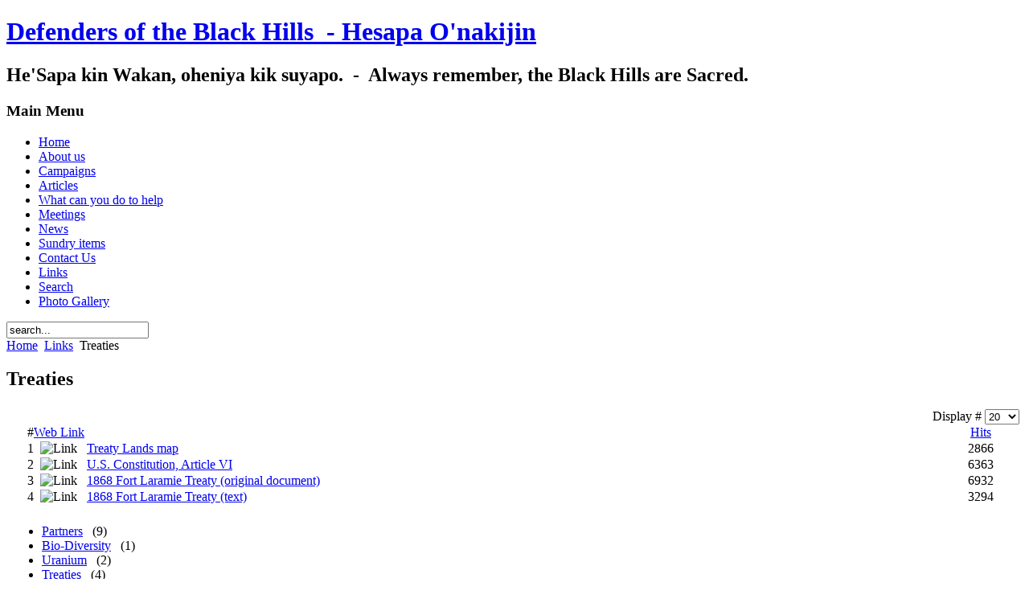

--- FILE ---
content_type: text/html; charset=utf-8
request_url: http://defendblackhills.org/index.php?option=com_weblinks&view=category&id=14%3Atreaties&Itemid=23
body_size: 4670
content:
<!DOCTYPE html PUBLIC "-//W3C//DTD XHTML 1.0 Transitional//EN" "http://www.w3.org/TR/xhtml1/DTD/xhtml1-transitional.dtd">
<html xmlns="http://www.w3.org/1999/xhtml" xml:lang="en-gb" lang="en-gb" dir="ltr">
<head>
   <meta http-equiv="content-type" content="text/html; charset=utf-8" />
  <meta name="robots" content="index, follow" />
  <meta name="keywords" content="Black Hills, Dakota, Lakota" />
  <meta name="description" content="The Defenders of the Black Hills is a group of volunteers, without racial or tribal boundaries, whose mission is to ensure that all of the provisions of the Fort Laramie Treaties of 1851 and 1868 are upheld by the federal government of the United States." />
  <meta name="generator" content="Joomla! 1.5 - Open Source Content Management" />
  <title>Treaties</title>
  <link href="/index.php?option=com_weblinks&amp;view=category&amp;id=14%3Atreaties&amp;Itemid=23&amp;format=feed&amp;type=rss" rel="alternate" type="application/rss+xml" title="RSS 2.0" />
  <link href="/index.php?option=com_weblinks&amp;view=category&amp;id=14%3Atreaties&amp;Itemid=23&amp;format=feed&amp;type=atom" rel="alternate" type="application/atom+xml" title="Atom 1.0" />
  <link href="/templates/defendblackhills/favicon.ico" rel="shortcut icon" type="image/x-icon" />

 <link rel="stylesheet" href="/templates/system/css/system.css" type="text/css" />
 <link rel="stylesheet" href="/templates/system/css/general.css" type="text/css" />
 <link rel="stylesheet" type="text/css" href="/templates/defendblackhills/css/template.css" media="screen" />
 <!--[if IE 6]><link rel="stylesheet" href="/templates/defendblackhills/css/template.ie6.css" type="text/css" media="screen" /><![endif]-->
 <!--[if IE 7]><link rel="stylesheet" href="/templates/defendblackhills/css/template.ie7.css" type="text/css" media="screen" /><![endif]-->
 <script type="text/javascript">if ('undefined' != typeof jQuery) document._artxJQueryBackup = jQuery;</script>
 <script type="text/javascript" src="/templates/defendblackhills/jquery.js"></script>
 <script type="text/javascript">jQuery.noConflict();</script>
 <script type="text/javascript" src="/templates/defendblackhills/script.js"></script>
 <script type="text/javascript">if (document._artxJQueryBackup) jQuery = document._artxJQueryBackup;</script>
</head>
<body>
<div id="art-page-background-glare-wrapper">
    <div id="art-page-background-glare"></div>
</div>
<div id="art-main">
    <div class="cleared reset-box"></div>
<div class="art-header">
<div class="art-header-position">
    <div class="art-header-wrapper">
        <div class="cleared reset-box"></div>
        <div class="art-header-inner">
<div class="art-headerobject"></div>
<div class="art-logo">
 <h1 class="art-logo-name"><a href="/">Defenders of the Black Hills  - Hesapa O'nakijin</a></h1>
 <h2 class="art-logo-text">He'Sapa kin Wakan, oheniya kik suyapo.  -  Always remember, the Black Hills are Sacred.</h2>
</div>

        </div>
    </div>
</div>


</div>
<div class="cleared reset-box"></div>
<div class="art-box art-sheet">
    <div class="art-box-body art-sheet-body">
<div class="art-layout-wrapper">
    <div class="art-content-layout">
        <div class="art-content-layout-row">
<div class="art-layout-cell art-sidebar1">
        <div class="art-box art-block">
            <div class="art-box-body art-block-body">
        
                <div class="art-bar art-blockheader">
            <h3 class="t">
        Main Menu</h3>
        </div>
                <div class="art-box art-blockcontent">
            <div class="art-box-body art-blockcontent-body">
        
        <ul class="menu"><li class="item1"><a href="http://defendblackhills.org/"><span>Home</span></a></li><li class="item28"><a href="/index.php?option=com_content&amp;view=section&amp;id=5&amp;Itemid=28"><span>About us</span></a></li><li class="item27"><a href="/index.php?option=com_content&amp;view=section&amp;id=4&amp;Itemid=27"><span>Campaigns</span></a></li><li class="item29"><a href="/index.php?option=com_content&amp;view=section&amp;id=2&amp;Itemid=29"><span>Articles</span></a></li><li class="item32"><a href="/index.php?option=com_content&amp;view=section&amp;id=8&amp;Itemid=32"><span>What can you do to help</span></a></li><li class="item30"><a href="/index.php?option=com_content&amp;view=section&amp;id=6&amp;Itemid=30"><span>Meetings</span></a></li><li class="item33"><a href="/index.php?option=com_content&amp;view=section&amp;id=1&amp;Itemid=33"><span>News</span></a></li><li class="item31"><a href="/index.php?option=com_content&amp;view=section&amp;layout=blog&amp;id=7&amp;Itemid=31"><span>Sundry items</span></a></li><li class="item3"><a href="/index.php?option=com_contact&amp;view=category&amp;Itemid=3"><span>Contact Us</span></a></li><li id="current" class="active item23"><a href="/index.php?option=com_weblinks&amp;view=categories&amp;Itemid=23"><span>Links</span></a></li><li class="item5"><a href="/index.php?option=com_search&amp;Itemid=5"><span>Search</span></a></li><li class="item35"><a href="/index.php?option=com_phocagallery&amp;view=categories&amp;Itemid=35"><span>Photo Gallery</span></a></li></ul>
        
        		<div class="cleared"></div>
            </div>
        </div>
        
        
        		<div class="cleared"></div>
            </div>
        </div>
        
        <div class="art-box art-block">
            <div class="art-box-body art-block-body">
        
                        <div class="art-box art-blockcontent">
            <div class="art-box-body art-blockcontent-body">
        
        <form action="index.php" method="post">
	<div class="search">
		<input name="searchword" id="mod_search_searchword" maxlength="20" alt="Search" class="inputbox" type="text" size="20" value="search..."  onblur="if(this.value=='') this.value='search...';" onfocus="if(this.value=='search...') this.value='';" />	</div>
	<input type="hidden" name="task"   value="search" />
	<input type="hidden" name="option" value="com_search" />
	<input type="hidden" name="Itemid" value="23" />
</form>
        
        		<div class="cleared"></div>
            </div>
        </div>
        
        
        		<div class="cleared"></div>
            </div>
        </div>
        

  <div class="cleared"></div>
</div>
<div class="art-layout-cell art-content">

<div class="art-box art-post">
    <div class="art-box-body art-post-body">
<div class="art-post-inner">
<div class="art-postcontent">
<span class="breadcrumbs pathway">
<a href="http://defendblackhills.org/" class="pathway">Home</a> <img src="/images/M_images/arrow.png" alt=""  /> <a href="/index.php?option=com_weblinks&amp;view=categories&amp;Itemid=23" class="pathway">Links</a> <img src="/images/M_images/arrow.png" alt=""  /> Treaties</span>

</div>
<div class="cleared"></div>
</div>

		<div class="cleared"></div>
    </div>
</div>
<div class="art-box art-post">
    <div class="art-box-body art-post-body">
<div class="art-post-inner">
<h2 class="art-postheader"><span class="componentheading">
		Treaties	</span></h2>
<div class="art-postcontent">
<table width="100%" cellpadding="4" cellspacing="0" border="0" align="center" class="contentpane">
<tr>
	<td width="60%" colspan="2">
	<script language="javascript" type="text/javascript">
	function tableOrdering( order, dir, task ) {
	var form = document.adminForm;

	form.filter_order.value 	= order;
	form.filter_order_Dir.value	= dir;
	document.adminForm.submit( task );
}
</script>

<form action="http://defendblackhills.org/index.php?option=com_weblinks&amp;view=category&amp;id=14:treaties&amp;Itemid=23" method="post" name="adminForm">
<table width="100%" border="0" cellspacing="0" cellpadding="0">
<tr>
	<td align="right" colspan="4">
	Display #&nbsp;<select name="limit" id="limit" class="inputbox" size="1" onchange="this.form.submit()"><option value="5" >5</option><option value="10" >10</option><option value="15" >15</option><option value="20"  selected="selected">20</option><option value="25" >25</option><option value="30" >30</option><option value="50" >50</option><option value="100" >100</option><option value="0" >All</option></select>	</td>
</tr>
<tr>
	<td width="10" style="text-align:right;" class="sectiontableheader">
		#	</td>
	<td width="90%" height="20" class="sectiontableheader">
		<a href="javascript:tableOrdering('title','desc','');" title="Click to sort by this column.">Web Link</a>	</td>
	
	<td width="30" height="20" class="sectiontableheader" style="text-align:center;" nowrap="nowrap">
		<a href="javascript:tableOrdering('hits','desc','');" title="Click to sort by this column.">Hits</a>	</td>
	</tr>
<tr class="sectiontableentry1">
	<td align="right">
		1	</td>
	<td height="20">
				&nbsp;&nbsp;<img src="/images/M_images/weblink.png" alt="Link"  />&nbsp;&nbsp;
				<a href="/index.php?view=weblink&amp;catid=14%3Atreaties&amp;id=16%3Atreaty-lands-map&amp;option=com_weblinks&amp;Itemid=23" class="category">Treaty Lands map</a>				<br /><span class="description"></span>
			</td>
		<td align="center">
		2866	</td>
	</tr>
<tr class="sectiontableentry2">
	<td align="right">
		2	</td>
	<td height="20">
				&nbsp;&nbsp;<img src="/images/M_images/weblink.png" alt="Link"  />&nbsp;&nbsp;
				<a href="/index.php?view=weblink&amp;catid=14%3Atreaties&amp;id=15%3Aus-constitution-article-vi&amp;option=com_weblinks&amp;Itemid=23" target="_blank" class="category">U.S. Constitution, Article VI</a>				<br /><span class="description"></span>
			</td>
		<td align="center">
		6363	</td>
	</tr>
<tr class="sectiontableentry1">
	<td align="right">
		3	</td>
	<td height="20">
				&nbsp;&nbsp;<img src="/images/M_images/weblink.png" alt="Link"  />&nbsp;&nbsp;
				<a href="/index.php?view=weblink&amp;catid=14%3Atreaties&amp;id=17%3A1868-fort-laramie-treaty-original-document&amp;option=com_weblinks&amp;Itemid=23" target="_blank" class="category">1868 Fort Laramie Treaty (original document)</a>				<br /><span class="description"></span>
			</td>
		<td align="center">
		6932	</td>
	</tr>
<tr class="sectiontableentry2">
	<td align="right">
		4	</td>
	<td height="20">
				&nbsp;&nbsp;<img src="/images/M_images/weblink.png" alt="Link"  />&nbsp;&nbsp;
				<a href="/index.php?view=weblink&amp;catid=14%3Atreaties&amp;id=13%3A1868-fort-laramie-treaty-text&amp;option=com_weblinks&amp;Itemid=23" target="_blank" class="category">1868 Fort Laramie Treaty (text)</a>				<br /><span class="description"></span>
			</td>
		<td align="center">
		3294	</td>
	</tr>
<tr>
	<td align="center" colspan="4" class="sectiontablefooter">
		</td>
</tr>
<tr>
	<td colspan="4" align="right" class="pagecounter">
			</td>
</tr>
</table>
<input type="hidden" name="filter_order" value="ordering" />
<input type="hidden" name="filter_order_Dir" value="" />
<input type="hidden" name="viewcache" value="0" />
</form>
	</td>
</tr>
<tr>
	<td width="60%" colspan="2">
		<ul>
					<li>
				<a href="/index.php?option=com_weblinks&amp;view=category&amp;id=13%3Apartners&amp;Itemid=23" class="category">
					Partners</a>
				&nbsp;
				<span class="small">
					(9)
				</span>
			</li>
					<li>
				<a href="/index.php?option=com_weblinks&amp;view=category&amp;id=33%3Abio-diversity&amp;Itemid=23" class="category">
					Bio-Diversity</a>
				&nbsp;
				<span class="small">
					(1)
				</span>
			</li>
					<li>
				<a href="/index.php?option=com_weblinks&amp;view=category&amp;id=15%3Auranium&amp;Itemid=23" class="category">
					Uranium</a>
				&nbsp;
				<span class="small">
					(2)
				</span>
			</li>
					<li>
				<a href="/index.php?option=com_weblinks&amp;view=category&amp;id=14%3Atreaties&amp;Itemid=23" class="category">
					Treaties</a>
				&nbsp;
				<span class="small">
					(4)
				</span>
			</li>
				</ul>
	</td>
</tr>
</table>
</div>
<div class="cleared"></div>
</div>

		<div class="cleared"></div>
    </div>
</div>

  <div class="cleared"></div>
</div>
<div class="art-layout-cell art-sidebar2">
        <div class="art-box art-block">
            <div class="art-box-body art-block-body">
        
                <div class="art-bar art-blockheader">
            <h3 class="t">
        Mission Statement</h3>
        </div>
                <div class="art-box art-blockcontent">
            <div class="art-box-body art-blockcontent-body">
        
        <p>"Defenders of the Black Hills is a group of volunteers without racial or tribal boundaries whose mission is to preserve, protect, and restore the environment of the 1851 and 1868 Treaty Territories, Treaties made between the United States and the Great Sioux Nation."</p>
        
        		<div class="cleared"></div>
            </div>
        </div>
        
        
        		<div class="cleared"></div>
            </div>
        </div>
        
        <div class="art-box art-block">
            <div class="art-box-body art-block-body">
        
                        <div class="art-box art-blockcontent">
            <div class="art-box-body art-blockcontent-body">
        
        <p>Speaking about radioactive fallout, the late President John F. Kennedy said,<br /><br />"Even then, the number of children and grandchildren with cancer in their bones, with leukemia in their blood, or with poison in their lungs might seem statistically small to some, in comparison with natural health hazards. But this is not a natural health hazard and it is not a statistical issue. The loss of even one human life, or the malformation of even one baby who may be born long after we are gone, should be of concern to us all. Our children and grandchildren are not merely statistics toward which we can be indifferent."</p>
<p style="text-align: right;">July 26, 1963 upon signing the ban on above ground nuclear tests</p>
        
        		<div class="cleared"></div>
            </div>
        </div>
        
        
        		<div class="cleared"></div>
            </div>
        </div>
        
        <div class="art-box art-block">
            <div class="art-box-body art-block-body">
        
                        <div class="art-box art-blockcontent">
            <div class="art-box-body art-blockcontent-body">
        
        <p><img src="/images/bhpowwow2011usign.jpg" border="0" width="180" height="135" /></p>
        
        		<div class="cleared"></div>
            </div>
        </div>
        
        
        		<div class="cleared"></div>
            </div>
        </div>
        

  <div class="cleared"></div>
</div>

        </div>
    </div>
</div>
<div class="cleared"></div>


<div class="art-content-layout"><div class="art-content-layout-row"><div class="art-layout-cell art-layout-sidebar-bg" style="width: 33%;">        <div class="art-box art-block">
            <div class="art-box-body art-block-body">
        
                <div class="art-bar art-blockheader">
            <h3 class="t">
        Latest News</h3>
        </div>
                <div class="art-box art-blockcontent">
            <div class="art-box-body art-blockcontent-body">
        
        <ul class="latestnews">
	<li class="latestnews">
		<a href="/index.php?option=com_content&amp;view=article&amp;id=346:campaign-for-surviving-genocide&amp;catid=39:clean-up-the-uranium-mines&amp;Itemid=27" class="latestnews">
			Campaign for Surviving Genocide</a>
	</li>
	<li class="latestnews">
		<a href="/index.php?option=com_content&amp;view=article&amp;id=345:organization-disbanding&amp;catid=1:latest&amp;Itemid=33" class="latestnews">
			Organization Disbanding</a>
	</li>
	<li class="latestnews">
		<a href="/index.php?option=com_content&amp;view=article&amp;id=344:da-pipeline&amp;catid=29:general-campaigns&amp;Itemid=27" class="latestnews">
			DA Pipeline</a>
	</li>
	<li class="latestnews">
		<a href="/index.php?option=com_content&amp;view=article&amp;id=343:radioactive-pollution-in-our-region-for-the-uranium-coal-and-bakken-oil-fields&amp;catid=16:uranium&amp;Itemid=27" class="latestnews">
			Radioactive pollution in our region for the Uranium, coal, and Bakken oil fields</a>
	</li>
	<li class="latestnews">
		<a href="/index.php?option=com_content&amp;view=article&amp;id=342:newsletter-april-2016&amp;catid=1:latest&amp;Itemid=33" class="latestnews">
			Newsletter, April 2016</a>
	</li>
</ul>
        
        		<div class="cleared"></div>
            </div>
        </div>
        
        
        		<div class="cleared"></div>
            </div>
        </div>
        
</div><div class="art-layout-cell art-layout-sidebar-bg" style="width: 67%;">        <div class="art-box art-block">
            <div class="art-box-body art-block-body">
        
                <div class="art-bar art-blockheader">
            <h3 class="t">
        Popular</h3>
        </div>
                <div class="art-box art-blockcontent">
            <div class="art-box-body art-blockcontent-body">
        
        <ul class="mostread">
	<li class="mostread">
		<a href="/index.php?option=com_content&amp;view=article&amp;id=113:americas-secret-chernobyl&amp;catid=16:uranium&amp;Itemid=27" class="mostread">
			&quot;America's Secret Chernobyl&quot;</a>
	</li>
	<li class="mostread">
		<a href="/index.php?option=com_content&amp;view=article&amp;id=104:radiation-warning-signs-placed-on-cheyenne-river&amp;catid=16:uranium&amp;Itemid=27" class="mostread">
			Radiation Warning Signs Placed on Cheyenne River</a>
	</li>
	<li class="mostread">
		<a href="/index.php?option=com_content&amp;view=article&amp;id=108:nuclear-free-future-resitance-award&amp;catid=16:uranium&amp;Itemid=27" class="mostread">
			Charmaine White Face to receive Nuclear-Free Future Resistance Award</a>
	</li>
	<li class="mostread">
		<a href="/index.php?option=com_content&amp;view=article&amp;id=119:pacifying-the-public&amp;catid=16:uranium&amp;Itemid=27" class="mostread">
			Pacifying the Public</a>
	</li>
	<li class="mostread">
		<a href="/index.php?option=com_content&amp;view=article&amp;id=102:drilling-to-continue&amp;catid=16:uranium&amp;Itemid=27" class="mostread">
			Drilling to continue</a>
	</li>
</ul>
        
        		<div class="cleared"></div>
            </div>
        </div>
        
        
        		<div class="cleared"></div>
            </div>
        </div>
        
</div></div></div><div class="art-footer">
    <div class="art-footer-body">
                        <div class="art-footer-text">
                                        <p>Copyright © 2018. All Rights Reserved.</p>

                                                        </div>
        <div class="cleared"></div>
    </div>
</div>

		<div class="cleared"></div>
    </div>
</div>
<div class="cleared"></div>
<p class="art-page-footer"></p>

    <div class="cleared"></div>
</div>

</body>
</html>